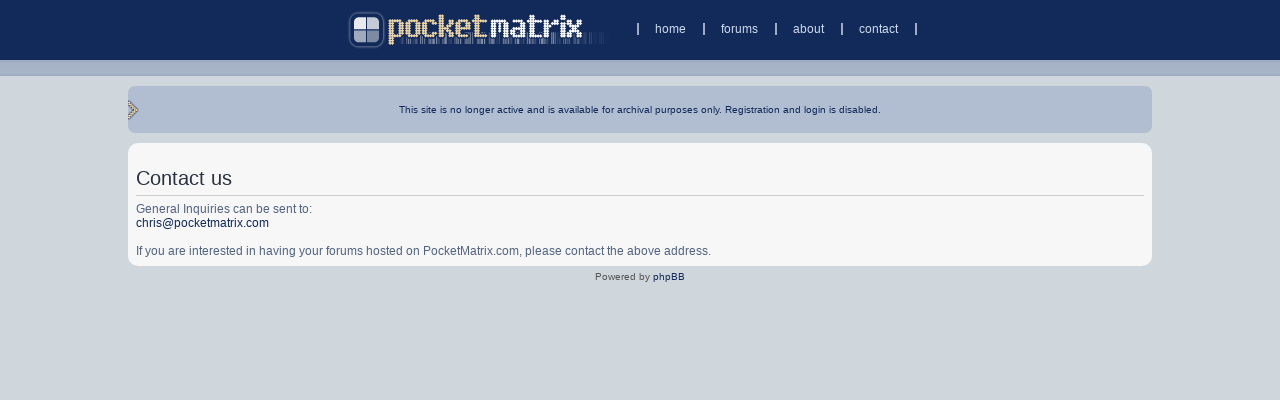

--- FILE ---
content_type: text/html; charset=UTF-8
request_url: https://pocketmatrix.com/contact/index.php?sid=07e34b9a33f528485394e3230d49e73c
body_size: 2096
content:
<!DOCTYPE html PUBLIC "-//W3C//DTD XHTML 1.0 Strict//EN" "http://www.w3.org/TR/xhtml1/DTD/xhtml1-strict.dtd">
<html xmlns="http://www.w3.org/1999/xhtml" dir="ltr" lang="en-gb" xml:lang="en-gb">
<head>
<meta http-equiv="content-type" content="text/html; charset=UTF-8" />
<meta http-equiv="content-style-type" content="text/css" />
<meta http-equiv="content-language" content="en-gb" />
<meta name="keywords" content="" />
<meta name="description" content="" />

<title>PocketMatrix &bull; Contact us</title>

<link rel="alternate" type="application/atom+xml" title="Feed - PocketMatrix" href="http://pocketmatrix.com/forums/feed.php" /><link rel="alternate" type="application/atom+xml" title="Feed - New Topics" href="http://pocketmatrix.com/forums/feed.php?mode=topics" />


<script type="text/javascript">
var gaJsHost = (("https:" == document.location.protocol) ? "https://ssl." : "http://www.");
document.write(unescape("%3Cscript src='" + gaJsHost + "google-analytics.com/ga.js' type='text/javascript'%3E%3C/script%3E"));
</script>
<script type="text/javascript">
try{
var pageTracker = _gat._getTracker("UA-1188545-1");
pageTracker._setCustomVar(1, "Page Name", "Contact us", 3);
	
pageTracker._trackPageview();
} catch(err) {}
</script>

<script type="text/javascript">
// <![CDATA[
	var jump_page = 'Enter the page number you wish to go to:';
	var on_page = '';
	var per_page = '';
	var base_url = '';
	var style_cookie = 'sitestyle';
	var style_cookie_settings = '; path=/; domain=pocketmatrix.com';
	var onload_functions = new Array();
	var onunload_functions = new Array();

	

	/**
	* Find a member
	*/
	function find_username(url)
	{
		popup(url, 760, 570, '_usersearch');
		return false;
	}

	/**
	* New function for handling multiple calls to window.onload and window.unload by pentapenguin
	*/
	window.onload = function()
	{
		for (var i = 0; i < onload_functions.length; i++)
		{
			eval(onload_functions[i]);
		}
	}

	window.onunload = function()
	{
		for (var i = 0; i < onunload_functions.length; i++)
		{
			eval(onunload_functions[i]);
		}
	}

// ]]>
</script>

<script type="text/javascript" src="../forums/styles/pm3/template/forum_fn.js"></script>

<link href="../forums/styles/pm3/theme/print.css" rel="stylesheet" type="text/css" media="print" title="printonly" />
<link href="../forums/style.php?id=2&amp;lang=en&amp;sid=f72e1c45a2ca3639dee27769e0f1e1f8" rel="stylesheet" type="text/css" media="screen, projection" />

<link href="../forums/styles/pm3/theme/smallest.css" rel="alternate stylesheet" type="text/css" title="smaller" />



<!--// PM // -->

<script type="text/javascript">
	//<![CDATA[
	var userName;

	if(window.addEventListener) {
		// Non-IE
		window.addEventListener("resize", checkPos, false);
		} else {
		// IE
		window.attachEvent("onresize", checkPos);
	}

	onload_functions.push('checkPos()');

	function checkPos() {
		var sizeCollapsed = '26'; /* size of sidebar collapsed in ems */
		var sizeExpanded = '95%'; /* size to make sidebar when expanded */

		var elContentDiv = document.getElementById('body-content');
		var elContainerDiv = document.getElementById('left-container');
		var elDynamicMenuDiv = document.getElementById('left-menu-container');

		if(elDynamicMenuDiv != null) {
			var emWidth = document.getElementById('single-em').offsetWidth;
			var marginLeft = elContentDiv.offsetLeft;
			var containerWidth = elContainerDiv.offsetWidth;
			var contentWidth = elContentDiv.offsetWidth;
			var marginRight = (containerWidth - contentWidth - marginLeft);
			var totalMargin = marginLeft + marginRight;
			var availableSpace = totalMargin - 3*emWidth - 2*emWidth*0.8; /* adjust for (all margins) and (padding for left menu) */

			if(availableSpace > sizeCollapsed*emWidth) {
				elDynamicMenuDiv.style.width = sizeCollapsed + 'em';
			}
			else {
				elDynamicMenuDiv.style.width = sizeExpanded;
			}

			marginLeft = elContentDiv.offsetLeft;
			containerWidth = elContainerDiv.offsetWidth;
			contentWidth = elContentDiv.offsetWidth;
			marginRight = (containerWidth - contentWidth - marginLeft);
			totalMargin = marginLeft + marginRight;
		}

	}

	//]]>
</script>
<!--// END PM // -->
</head>

<body class="section-index ltr">
<div id="header-bar-container">
	<div id="header-bar"><a href="../forums/../index.php?sid=f72e1c45a2ca3639dee27769e0f1e1f8" title="Board index" id="logo"><img src="../forums/styles/pm3/imageset/pm_logo.png" width="273" height="40" alt="" title="" /></a><ol id="header-links"><li><a href="../forums/../index.php?sid=f72e1c45a2ca3639dee27769e0f1e1f8">home</a></li><li><a href="../forums/index.php?sid=f72e1c45a2ca3639dee27769e0f1e1f8">forums</a></li><li><a href="../forums/../about/index.php?sid=f72e1c45a2ca3639dee27769e0f1e1f8">about</a></li><li id="header-links-last-link"><a href="../forums/../contact/index.php?sid=f72e1c45a2ca3639dee27769e0f1e1f8">contact</a></li></ol>
	</div>
</div>

<div id="nav-menu-container">
	<div id="nav-menu"></div>
</div>
<a id="top" name="top" accesskey="t" style="display: inline"></a>
<!--// context menu div //-->
<div id="full-container">
	<div id="left-container">
		<div id="welcome-bar-container">
		<div id="welcome-bar">
		This site is no longer active and is available for archival purposes only. Registration and login is disabled.	
		</div>
		</div>
		<div style="clear:left"></div>

		

		<div id="body-content">
			
			<a name="start_here"></a>
			
<h2>Contact us</h2>
<hr />
<div class="page_text">General Inquiries can be sent to:<br />
<!-- e --><a href="mailto:chris@pocketmatrix.com">chris@pocketmatrix.com</a><!-- e --><br />
<br />
If you are interested in having your forums hosted on PocketMatrix.com, please contact the above address.</div>
</div> <!-- // END div body-content or left-menu-container -->
	<div style="clear:both"></div>
</div> <!-- // END div full-container -->

<div class="copyright">Powered by <a href="http://www.phpbb.com/">phpBB</a>
	
</div>
<a id="bottom" name="bottom" accesskey="z"></a>


<div id="single-em"></div>

</body>
</html>